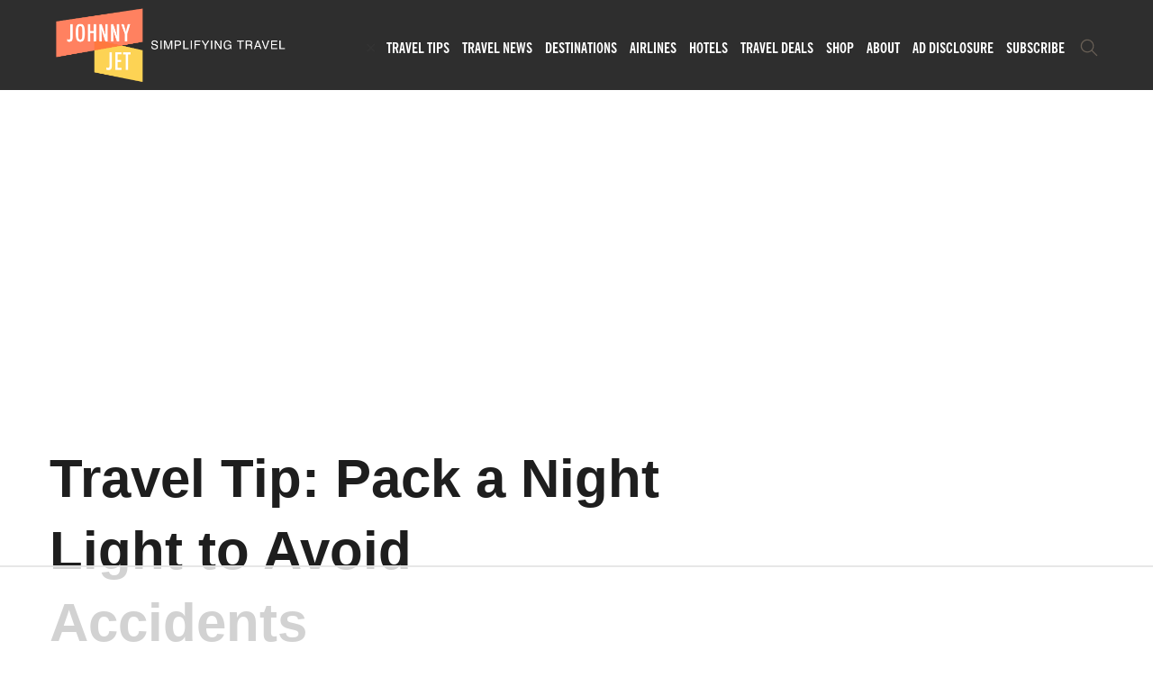

--- FILE ---
content_type: text/html; charset=utf-8
request_url: https://www.google.com/recaptcha/api2/aframe
body_size: 268
content:
<!DOCTYPE HTML><html><head><meta http-equiv="content-type" content="text/html; charset=UTF-8"></head><body><script nonce="a4pBF2ek5JFkSXwO8D169w">/** Anti-fraud and anti-abuse applications only. See google.com/recaptcha */ try{var clients={'sodar':'https://pagead2.googlesyndication.com/pagead/sodar?'};window.addEventListener("message",function(a){try{if(a.source===window.parent){var b=JSON.parse(a.data);var c=clients[b['id']];if(c){var d=document.createElement('img');d.src=c+b['params']+'&rc='+(localStorage.getItem("rc::a")?sessionStorage.getItem("rc::b"):"");window.document.body.appendChild(d);sessionStorage.setItem("rc::e",parseInt(sessionStorage.getItem("rc::e")||0)+1);localStorage.setItem("rc::h",'1768842638885');}}}catch(b){}});window.parent.postMessage("_grecaptcha_ready", "*");}catch(b){}</script></body></html>

--- FILE ---
content_type: text/plain
request_url: https://rtb.openx.net/openrtbb/prebidjs
body_size: -220
content:
{"id":"32c8aa92-1cef-47a5-8855-3aadc3a79d91","nbr":0}

--- FILE ---
content_type: text/plain
request_url: https://rtb.openx.net/openrtbb/prebidjs
body_size: -220
content:
{"id":"cd0974b8-e8f3-4217-815e-064015b2ddb0","nbr":0}

--- FILE ---
content_type: text/plain
request_url: https://rtb.openx.net/openrtbb/prebidjs
body_size: -220
content:
{"id":"3f692e0a-335f-47a2-8378-da42d4c99c10","nbr":0}

--- FILE ---
content_type: text/plain
request_url: https://rtb.openx.net/openrtbb/prebidjs
body_size: -220
content:
{"id":"065fd6a1-7dc0-448b-8517-fa63b29b7868","nbr":0}

--- FILE ---
content_type: text/plain
request_url: https://rtb.openx.net/openrtbb/prebidjs
body_size: -220
content:
{"id":"001e7c63-99b0-494f-aa26-23ecf1447305","nbr":0}

--- FILE ---
content_type: text/plain
request_url: https://rtb.openx.net/openrtbb/prebidjs
body_size: -220
content:
{"id":"b8226101-b31f-40d8-a6e8-abce834a9691","nbr":0}

--- FILE ---
content_type: text/plain
request_url: https://rtb.openx.net/openrtbb/prebidjs
body_size: -220
content:
{"id":"3f658095-ea63-40ec-86f4-4871b2b54296","nbr":0}

--- FILE ---
content_type: text/plain
request_url: https://rtb.openx.net/openrtbb/prebidjs
body_size: -220
content:
{"id":"d003e263-beac-4068-a114-d4e539b9f27a","nbr":0}

--- FILE ---
content_type: text/plain; charset=UTF-8
request_url: https://at.teads.tv/fpc?analytics_tag_id=PUB_17002&tfpvi=&gdpr_consent=&gdpr_status=22&gdpr_reason=220&ccpa_consent=&sv=prebid-v1
body_size: 56
content:
NTZkODYxZDQtOWFlZS00YjI2LThkNmMtMTI0ZjE5M2E5MTQzIzYtNQ==

--- FILE ---
content_type: text/plain
request_url: https://rtb.openx.net/openrtbb/prebidjs
body_size: -83
content:
{"id":"88125ab3-168c-4cba-ac52-3f42ade2f578","nbr":0}

--- FILE ---
content_type: text/plain
request_url: https://rtb.openx.net/openrtbb/prebidjs
body_size: -220
content:
{"id":"36dc545f-f79d-4a1c-9cd3-e82a9c97b59a","nbr":0}

--- FILE ---
content_type: text/plain
request_url: https://rtb.openx.net/openrtbb/prebidjs
body_size: -220
content:
{"id":"1009ad40-2c18-46df-b5d2-7f2d0d9d8832","nbr":0}

--- FILE ---
content_type: text/plain
request_url: https://rtb.openx.net/openrtbb/prebidjs
body_size: -220
content:
{"id":"98d78802-d33d-4539-b7bc-6ec0139cdce0","nbr":0}

--- FILE ---
content_type: text/plain
request_url: https://rtb.openx.net/openrtbb/prebidjs
body_size: -220
content:
{"id":"4036040d-33e5-4549-a528-f3e873543a19","nbr":0}

--- FILE ---
content_type: text/plain
request_url: https://rtb.openx.net/openrtbb/prebidjs
body_size: -220
content:
{"id":"6ccac2f2-95e4-444a-8e76-c0dd5ba7f0b0","nbr":0}

--- FILE ---
content_type: text/plain
request_url: https://rtb.openx.net/openrtbb/prebidjs
body_size: -220
content:
{"id":"77c18c0c-638d-4966-afbd-43b09d6e2d97","nbr":0}

--- FILE ---
content_type: text/plain; charset=utf-8
request_url: https://ads.adthrive.com/http-api/cv2
body_size: 13127
content:
{"om":["-xNi85QNX5k","00eoh6e0","00xbjwwl","0239e1c7-d8ea-45f7-815e-a5a1195d4b0f","0586814d-4af7-44d8-a139-b3f198fee5ea","08189wfv","08qi6o59","0929nj63","097orecv","0av741zl","0avwq2wa","0b0m8l4f","0fhptxpv","0iyi1awv","0p7rptpw","0r31j41j","0r6m6t7w","0sm4lr19","0uyv1734","1","10011/855b136a687537d76857f15c0c86e70b","1011_302_56651538","1011_302_56651686","1011_302_56651804","1011_302_56651859","1011_302_56652038","1011_302_57050982","1011_302_57051366","1028_8728253","10310289136970_462615833","10310289136970_462792722","10310289136970_462792978","10310289136970_491345434","10310289136970_491345701","10310289136970_559920874","10310289136970_593674671","10310289136970_628990318","10310289136970_674713463","10310289136970_674713956","10310289136970_686690145","10310289136970_686691894","10339421-5836009-0","10339426-5836008-0","10877374","10ua7afe","110_576777115309199355","110_589816802064845976","11142692","11421734","11460933","11509227","1185:1610326628","1185:1610326728","11896988","11999803","12010080","12010084","12010088","12151247","12219633","12441760","12441761","124843_8","124844_21","124848_7","12491656","12552078","12552088","12850754","12850755","12850756","12_74_18113641","136c4419-d370-483b-82aa-8dd67be688f5","1453468","14xoyqyz","1501804","1606221","1610326628","1610326728","1610326732","16x7UEIxQu8","17_23391215","17_23391224","17_23391296","17_23487710","17_24104633","17_24104651","17_24104693","17_24104726","17_24632123","17_24683322","17_24694809","17_24696320","17_24696323","17_24696328","17_24696333","17_24696334","17_24696338","17_24766942","17_24766959","17_24766964","17_24766970","17_24766983","17_24767197","17_24767210","17_24767213","17_24767217","17_24767234","17_24767241","17_24767244","17_24767245","17_24767248","17_24767255","17_24767545","17_24767549","17_24767577","1832l91i","1IWwPyLfI28","1c7bD_NkuZA","1dwefsfs","1e8246e0-5ce3-4dee-abcf-7aed2b6bf819","1zjn1epv","1zx7wzcw","201735646","202430_200_EAAYACog7t9UKc5iyzOXBU.xMcbVRrAuHeIU5IyS9qdlP9IeJGUyBMfW1N0_","202430_200_EAAYACogIm3jX30jHExW.LZiMVanc.j-uV7dHZ7rh4K3PRdSnOAyBBuRK60_","202430_200_EAAYACogfp82etiOdza92P7KkqCzDPazG1s0NmTQfyLljZ.q7ScyBDr2wK8_","202d4qe7","20421090_200_EAAYACogCiuNvM3f3eqfQCYvohgwlLKRPzvhev8ZbASYAZtBcMoyBKdnm3s_","20421090_200_EAAYACogwcoW5vogT5vLuix.rAmo0E1Jidv8mIzVeNWxHoVoBLEyBJLAmwE_","20421090_200_EAAYACogyy0RzHbkTBh30TNsrxZR28Ohi-3ey2rLnbQlrDDSVmQyBCEE070_","206_501276","206_501420","2132:44283562","2132:44764998","2132:45142077","2132:45327624","2132:45327630","2132:45737946","2132:45738982","2132:45871980","2132:45999649","2132:45999652","2132:46036511","2132:46039894","2149:12147059","2149:12156461","2149:12160736","2179:579593739337040696","2179:585139266317201118","2179:588366512778827143","2179:588463996220411211","2179:588837179414603875","2179:588969843258627169","2179:589318202881681006","2179:590157627360862445","2179:591283456202345442","2179:594033992319641821","222tsaq1","2249:564552433","2249:650628025","2249:650628516","2249:650628539","2249:657213025","2249:674673693","2249:691910064","2249:691914577","2249:691925891","2249:703430542","2249:703750651","2249:704061053","2307:00eoh6e0","2307:00xbjwwl","2307:0b0m8l4f","2307:0hly8ynw","2307:0p7rptpw","2307:0r31j41j","2307:0sm4lr19","2307:0uyv1734","2307:10ua7afe","2307:14xoyqyz","2307:222tsaq1","2307:28u7c6ez","2307:2eybxjpm","2307:2i8t2rx0","2307:43jaxpr7","2307:45astvre","2307:4qxmmgd2","2307:53osz248","2307:5pzf21u5","2307:5u5mcq2i","2307:6zt4aowl","2307:74scwdnj","2307:77gj3an4","2307:794di3me","2307:7cmeqmw8","2307:8orkh93v","2307:96srbype","2307:9krcxphu","2307:9nex8xyd","2307:9t6gmxuz","2307:a566o9hb","2307:a7w365s6","2307:bj4kmsd6","2307:bjbhu0bk","2307:bkkzvxfz","2307:bpecuyjx","2307:bu0fzuks","2307:c1hsjx06","2307:c2d7ypnt","2307:cegbqxs1","2307:cki44jrm","2307:cv2huqwc","2307:dif1fgsg","2307:dlvawbka","2307:e2c76his","2307:eiqtrsdn","2307:ekv63n6v","2307:f2u8e0cj","2307:fjp0ceax","2307:fmmrtnw7","2307:fphs0z2t","2307:g749lgab","2307:ge4000vb","2307:h9sd3inc","2307:hc3zwvmz","2307:ivj2zcop","2307:jd035jgw","2307:jfh85vr4","2307:l6b7c4hm","2307:lp37a2wq","2307:mfsmf6ch","2307:n2upfwmy","2307:np9yfx64","2307:nv0uqrqm","2307:o4v8lu9d","2307:ocnesxs5","2307:okem47bb","2307:ouycdkmq","2307:q0nt8p8d","2307:q9plh3qd","2307:qjfdr99f","2307:ralux098","2307:rifj41it","2307:rk5pkdan","2307:rrlikvt1","2307:s2ahu2ae","2307:tty470r7","2307:u2cc9kzv","2307:uk9x4xmh","2307:wt0wmo2s","2307:xe7etvhg","2307:xm7xmowz","2307:zfexqyi5","2319_66419_9563633","23786238","23786257","24080387","2409_15064_70_86112923","2409_25495_176_CR52055522","2409_25495_176_CR52092918","2409_25495_176_CR52092920","2409_25495_176_CR52092921","2409_25495_176_CR52092923","2409_25495_176_CR52092956","2409_25495_176_CR52092958","2409_25495_176_CR52175340","2409_25495_176_CR52178314","2409_25495_176_CR52178315","2409_25495_176_CR52178316","2409_91366_409_216596","24598434","246453835","246638579","24694809","24947","25048620","25_0l51bbpm","25_52qaclee","25_53v6aquw","25_87z6cimm","25_cfnass1q","25_ctfvpw6w","25_pvjtapo1","25_sgaw7i5o","25_utberk8n","25_xz6af56d","25_ynwg50ce","26298r0zyqh","2662_199916_8153732","2662_199916_T26232988","2662_200562_8166422","2662_200562_8166427","2662_200562_8168475","2662_200562_8168520","2662_200562_8168537","2662_200562_8168539","2662_200562_8172720","2662_200562_8172724","2662_200562_8172741","2662_200562_8182931","2662_200562_8182933","2676:80072819","2676:84578144","2676:85480675","2676:85480678","2676:85480679","2676:85480685","2676:85807307","2676:85807308","2676:85807320","2676:86894914","26990879","2711_64_11999803","2711_64_12156461","27157563","2715_9888_262592","2715_9888_501276","27s3hbtl","287c462d-1fbd-436a-a940-b2827bc9b4b3","28925636","28928830","28929686","28933536","28u7c6ez","29102835","29402249","29414696","29414711","29414845","29455550","2974:8168479","2974:8168519","2974:8168537","2974:8168581","2974:8168586","2974:8172731","2974:8172741","2974:8182927","29_695879895","29_695879898","2_206_554443","2_206_554465","2_269_2:72131:319406:1231224","2a978810-7b6d-48aa-879f-9af63a993329","2e63f886-0d4b-4dc1-b552-83c1b5669c2c","2eybxjpm","2h298dl0sv1","2hdl0sv1","2i8t2rx0","2mokbgft","2qbp7g0b","2v2984qwpp9","2y8cdpp5","2yya934z","300e0408-0973-4e2f-b83f-a70a4fdc8b15","306_24104645","306_24104693","306_24632125","306_24766970","306_24767215","306_24767217","306_24767245","306_24767248","308_125203_15","308_125204_11","31334462","31809564","31qdo7ks","32975686","32j56hnc","3311902","33156907","33191324","33419360","33419362","33605023","33627470","33627671","33iu1mcp","34182009","3490:CR52055522","3490:CR52092923","3490:CR52175339","3490:CR52175340","3490:CR52212685","3490:CR52212688","3490:CR52223710","3490:CR52223725","3490:CR52223939","34eys5wu","34tgtmqk","3658_120679_5u5mcq2i","3658_136236_fphs0z2t","3658_138741_T26317748","3658_138741_T26317759","3658_15032_7ztkjhgq","3658_15032_bkkzvxfz","3658_15078_emgupcal","3658_15106_jfh85vr4","3658_15866_96srbype","3658_15936_0uyv1734","3658_15936_2i8t2rx0","3658_18008_u2cc9kzv","3658_249690_00eoh6e0","3658_603555_bj4kmsd6","3658_645323_q0nt8p8d","3658_67113_2mokbgft","3658_67113_77gj3an4","3658_67113_rk5pkdan","36594d19-415d-40f8-bfd1-576f028dafa6","36_46_11212184","36_46_11421707","36_46_11999803","37995219-3c65-4b65-a9bf-8e96638cf412","381513943572","3822:23149016","38557829","38662013","39303318","39350186","39364467","39bi80kl","3LMBEkP-wis","3gzxu80d","3i298rzr1uu","3irzr1uu","3o6augn1","3tkh4kx1","3ws6ppdq","3x7t8epg","40298okvfnu","4083IP31KS13kontrolfreek_0be1a","4083IP31KS13kontrolfreek_91480","409_189209","409_189219","409_189409","409_192547","409_192548","409_192565","409_216321","409_216324","409_216326","409_216363","409_216364","409_216366","409_216384","409_216386","409_216387","409_216396","409_216398","409_216404","409_216406","409_216407","409_216408","409_216416","409_216426","409_216492","409_223589","409_223597","409_223599","409_225975","409_225977","409_225978","409_225980","409_225982","409_225983","409_225987","409_225988","409_225990","409_225992","409_226312","409_226316","409_226321","409_226322","409_226324","409_226326","409_226329","409_226330","409_226332","409_226336","409_226338","409_226341","409_226342","409_226346","409_226352","409_226354","409_226362","409_226374","409_227223","409_227226","409_227235","409_228054","409_228059","409_228077","409_228115","409_228349","409_228351","409_228354","409_228358","409_228359","409_228362","409_228368","409_228370","409_228380","409_228381","409_228382","409_228385","409_230728","409_231798","42231876","42828302","43163352","436396566","436396574","43919974","43919984","43919985","439246469228","43a7ptxe","43ij8vfd","43jaxpr7","45327624","45737946","45738982","45871980","458901553568","45999649","45astvre","46039897","46vbi2k4","4771_139789_1610269202","47869802","481703827","485027845327","48574716","48579735","48629971","48877306","49039749","49064328","49064353","49065887","4941614","4941618","4947806","4972640","49nvlv5f","4af52e27-9877-4bb4-9bf8-c0734d74e024","4aqwokyz","4bad2a31-f816-4d3f-8176-371e85a762d1","4fk9nxse","4qks9viz","4qxmmgd2","501276","501420","50479792","51372355","51372397","51699649","521168","52136743","52136747","52141873","521_425_203499","521_425_203500","521_425_203501","521_425_203502","521_425_203504","521_425_203505","521_425_203506","521_425_203507","521_425_203508","521_425_203509","521_425_203514","521_425_203515","521_425_203516","521_425_203517","521_425_203518","521_425_203519","521_425_203523","521_425_203524","521_425_203525","521_425_203526","521_425_203529","521_425_203534","521_425_203535","521_425_203536","521_425_203538","521_425_203539","521_425_203542","521_425_203543","521_425_203544","521_425_203546","521_425_203608","521_425_203614","521_425_203615","521_425_203616","521_425_203617","521_425_203618","521_425_203620","521_425_203621","521_425_203623","521_425_203631","521_425_203632","521_425_203633","521_425_203635","521_425_203636","521_425_203639","521_425_203645","521_425_203651","521_425_203653","521_425_203674","521_425_203675","521_425_203676","521_425_203677","521_425_203678","521_425_203680","521_425_203681","521_425_203683","521_425_203687","521_425_203688","521_425_203689","521_425_203692","521_425_203693","521_425_203694","521_425_203695","521_425_203696","521_425_203698","521_425_203699","521_425_203700","521_425_203701","521_425_203702","521_425_203703","521_425_203705","521_425_203706","521_425_203708","521_425_203709","521_425_203710","521_425_203711","521_425_203712","521_425_203714","521_425_203715","521_425_203718","521_425_203719","521_425_203720","521_425_203726","521_425_203728","521_425_203729","521_425_203730","521_425_203731","521_425_203732","521_425_203733","521_425_203735","521_425_203736","521_425_203737","521_425_203738","521_425_203740","521_425_203741","521_425_203742","521_425_203744","521_425_203745","521_425_203746","521_425_203747","521_425_203748","521_425_203749","521_425_203863","521_425_203865","521_425_203866","521_425_203867","521_425_203868","521_425_203871","521_425_203872","521_425_203874","521_425_203877","521_425_203878","521_425_203879","521_425_203880","521_425_203884","521_425_203885","521_425_203887","521_425_203889","521_425_203890","521_425_203892","521_425_203893","521_425_203894","521_425_203896","521_425_203897","521_425_203898","521_425_203899","521_425_203900","521_425_203901","521_425_203905","521_425_203906","521_425_203907","521_425_203909","521_425_203911","521_425_203912","521_425_203913","521_425_203915","521_425_203920","521_425_203921","521_425_203924","521_425_203925","521_425_203926","521_425_203928","521_425_203929","521_425_203930","521_425_203932","521_425_203934","521_425_203936","521_425_203937","521_425_203939","521_425_203943","521_425_203945","521_425_203946","521_425_203948","521_425_203950","521_425_203952","521_425_203956","521_425_203957","521_425_203959","521_425_203960","521_425_203961","521_425_203963","521_425_203965","521_425_203966","521_425_203969","521_425_203970","521_425_203975","521_425_203976","521_425_203978","521_425_203980","521_425_203981","522_119_6200969","52322104","52b948b2-340d-4b6b-95f8-664c93592f3e","5316_139700_0156cb47-e633-4761-a0c6-0a21f4e0cf6d","5316_139700_09c5e2a6-47a5-417d-bb3b-2b2fb7fccd1e","5316_139700_16d52f38-95b7-429d-a887-fab1209423bb","5316_139700_24bb9d5d-487a-4688-874e-6e8caa5997a5","5316_139700_3749b161-0a9b-47af-b0e5-a875e6e08569","5316_139700_4589264e-39c7-4b8f-ba35-5bd3dd2b4e3a","5316_139700_4d1cd346-a76c-4afb-b622-5399a9f93e76","5316_139700_5101955d-c12a-4555-89c2-be2d86835007","5316_139700_5546ab88-a7c9-405b-87de-64d5abc08339","5316_139700_5be498a5-7cd7-4663-a645-375644e33f4f","5316_139700_605bf0fc-ade6-429c-b255-6b0f933df765","5316_139700_63c5fb7e-c3fd-435f-bb64-7deef02c3d50","5316_139700_685f4df0-bcec-4811-8d09-c71b4dff2f32","5316_139700_6aefc6d3-264a-439b-b013-75aa5c48e883","5316_139700_6c959581-703e-4900-a4be-657acf4c3182","5316_139700_709d6e02-fb43-40a3-8dee-a3bf34a71e58","5316_139700_70a96d16-dcff-4424-8552-7b604766cb80","5316_139700_72add4e5-77ac-450e-a737-601ca216e99a","5316_139700_76cc1210-8fb0-4395-b272-aa369e25ed01","5316_139700_7ffcb809-64ae-49c7-8224-e96d7c029938","5316_139700_86ba33fe-6ccb-43c3-a706-7d59181d021c","5316_139700_87802704-bd5f-4076-a40b-71f359b6d7bf","5316_139700_892539b2-17b7-4110-9ce7-200203402aac","5316_139700_8f247a38-d651-4925-9883-c24f9c9285c0","5316_139700_90aab27a-4370-4a9f-a14a-99d421f43bcf","5316_139700_ae41c18c-a00c-4440-80fa-2038ea8b78cb","5316_139700_af6bd248-efcd-483e-b6e6-148c4b7b9c8a","5316_139700_b154f434-c058-4c10-b81e-cf5fd1a4bd89","5316_139700_b75721a2-2930-4afc-b672-f685619af91e","5316_139700_b801ca60-9d5a-4262-8563-b7f8aef0484d","5316_139700_bd0b86af-29f5-418b-9bb4-3aa99ec783bd","5316_139700_bfa332f1-8275-48ab-9ef5-92af780be670","5316_139700_cbda64c5-11d0-46f9-8941-2ca24d2911d8","5316_139700_cebab8a3-849f-4c71-9204-2195b7691600","5316_139700_d077f17b-b99a-41ab-ac4d-cb1331c3d835","5316_139700_d1a8183a-ff72-4a02-b603-603a608ad8c4","5316_139700_d1c1eb88-602b-4215-8262-8c798c294115","5316_139700_dbe064b4-5704-43ff-a71f-ce501164947a","5316_139700_dc9214ed-70d3-4b6b-a90b-ca34142b3108","5316_139700_de0a26f2-c9e8-45e5-9ac3-efb5f9064703","5316_139700_e3299175-652d-4539-b65f-7e468b378aea","5316_139700_e3bec6f0-d5db-47c8-9c47-71e32e0abd19","5316_139700_e57da5d6-bc41-40d9-9688-87a11ae6ec85","5316_139700_e819ddf5-bee1-40e6-8ba9-a6bd57650000","5316_139700_ed348a34-02ad-403e-b9e0-10d36c592a09","5316_139700_f25505d6-4485-417c-9d44-52bb05004df5","5316_139700_f7be6964-9ad4-40ba-a38a-55794e229d11","5316_139700_fa236cca-ca9a-4bf2-9378-bb88660c2c0e","5316_139700_fd97502e-2b85-4f6c-8c91-717ddf767abc","53osz248","53v6aquw","542392","54639987","549410","549423","5510:7ztkjhgq","5510:cymho2zs","5510:jfh85vr4","5510:l6b7c4hm","5510:ouycdkmq","5510:pefxr7k2","5510:quk7w53j","5510:uk9x4xmh","5510:x3nl5llg","55110218","55116643","55167461","55221385","55344524","553458","553799","553804","553950","554460","555_165_785326944621","5563_66529_OADD2.1318314503805733_19GEYUUKP5HT9FW","5563_66529_OADD2.7284328140866_1BGO6DQ8INGGSEA5YJ","5563_66529_OADD2.7284328140867_1QMTXCF8RUAKUSV9ZP","5563_66529_OADD2.7284328163393_196P936VYRAEYC7IJY","5563_66529_OADD2.7353040902703_13KLDS4Y16XT0RE5IS","5563_66529_OADD2.7353040902704_12VHHVEFFXH8OJ4LUR","5563_66529_OADD2.7353043681733_1CTKQ7RI7E0NJH0GJ0","5563_66529_OADD2.7353083169082_14CHQFJEGBEH1W68BV","5563_66529_OADD2.7353135342683_1C1R07GOEMYX1FANED","5563_66529_OADD2.7353135343668_1BTJB8XRQ1WD0S0520","5563_66529_OADD2.7353135343681_1YX8WDO6MWX12FQQF9","5563_66529_OADD2.7353135343870_1A7EC9T642JRWPU25G","5563_66529_OADD2.7353140498605_1QN29R6NFKVYSO2CBH","5563_66529_OAIP.104c050e6928e9b8c130fc4a2b7ed0ac","5563_66529_OAIP.15bb51214072a85e634ecf73ed1adb93","5563_66529_OAIP.17f8831f89c84d05139e77e6c4752c47","5563_66529_OAIP.1a822c5c9d55f8c9ff283b44f36f01c3","5563_66529_OAIP.44f7f10f4ccd8a3b39af3d2ce823dddd","5563_66529_OAIP.4d6d464aff0c47f3610f6841bcebd7f0","5563_66529_OAIP.9fe96f79334fc85c7f4f0d4e3e948900","557_409_216364","557_409_216366","557_409_216392","557_409_216396","557_409_216406","557_409_216586","557_409_216596","557_409_216606","557_409_220139","557_409_220141","557_409_220149","557_409_220169","557_409_220338","557_409_220343","557_409_220344","557_409_220346","557_409_220354","557_409_220356","557_409_220364","557_409_223589","557_409_223591","557_409_223599","557_409_225987","557_409_225988","557_409_225992","557_409_226311","557_409_226312","557_409_226316","557_409_228054","557_409_228055","557_409_228059","557_409_228064","557_409_228065","557_409_228077","557_409_228089","557_409_228105","557_409_228115","557_409_228348","557_409_228351","557_409_228354","557_409_228363","557_409_228370","557_409_228380","557_409_230729","557_409_235268","55826909","558_93_77gj3an4","558_93_96srbype","558_93_9vtd24w4","558_93_cv2huqwc","558_93_np9yfx64","558_93_rk5pkdan","55965333","56018481","560_74_18236268","560_74_18236270","560_74_18236273","560_74_18236330","5626536529","56341213","5636:12023787","5636:12023789","56635906","56635908","56635955","566561477","5670:8168476","5670:8172728","5670:8182931","56794606","57173464","5726507757","5726507825","5726594343","576777115309199355","577477212","57948582","57961627","583652883178231326","585139266317201118","587183202622605216","588366512778827143","588463996220411211","588969843258627169","589289985696794383","589318202881681006","590157627360862445","591283456202345442","594033992319641821","59664236","59751572","59780461","59780474","59873208","59873222","59873223","59873224","59873227","59873228","59873230","5989_1799740_703675811","5989_1799740_704085420","5989_28443_701278089","59d669f2-1cc8-4bfb-8525-42a9973a247f","5a2b0fe6-0055-4d92-b82f-2bf415d55a4c","5auirdnp","5ia3jbdy","5iujftaz","60146355","6026500985","6026574625","60398729","60485583","60505853","60638194","609577512","60f5a06w","61174500","61174524","61210719","61213159","61213355","61417942","61456734","61543638","618576351","618653722","618876699","618980679","61900466","61903617","619089559","61916211","61916223","61916225","61916229","61932920","61932925","61932933","61932957","62019681","62019933","62020288","62187798","6226505231","6226505239","6226508465","6226534791","6250_66552_1078081054","6250_66552_1112487743","6250_66552_1112688573","6250_66552_1114688213","6250_66552_917131834","625317146","62541139","62667314","627225143","627227759","627290883","627309156","627309159","627506494","62799585","628015148","628086965","628153053","628222860","628223277","628360579","628360582","628444259","628444262","628444349","628444433","628444439","628456307","628456310","628456313","628456379","628456382","628622163","628622172","628622175","628622241","628622244","628622247","628622250","628683371","628687043","628687157","628687460","628687463","628803013","628841673","628990952","629007394","629009180","629167998","629168001","629168010","629168565","629171196","629171202","629234167","629255550","629350437","62946743","62946748","629488423","62977989","62978285","62978299","62978305","62980385","62981075","629817930","62987257","629984747","62xhcfc5","630137823","6365_61796_727726503987","6365_61796_729220897126","6365_61796_742174851279","6365_61796_784844652399","6365_61796_784880263591","6365_61796_784880274628","6365_61796_784880275657","6365_61796_784971491009","6365_61796_785326944429","6365_61796_785326944648","6365_61796_785451798380","6365_61796_785452909094","6365_61796_787899938824","6365_61796_787899938827","6365_61796_789207856994","6365_61796_790703534105","6365_61796_791179284394","6365_61796_793265965893","6365_61796_793303452475","6365_61796_793303452619","63t6qg56","645287520","651637446","651637459","651637462","6547_67916_26ggjg1Om01T1xX8cFNu","6547_67916_72BYsYjB0U3HoSBhlIS0","6547_67916_8e2PF0Wv4KezrkcrlFsD","6547_67916_CDpeCvGDLnujszqDlegr","6547_67916_LBFLTKa5azpFb0yLyyuU","6547_67916_R18vWm5o4EfVpShnponL","6547_67916_S5ULKZlb9k6uizoQCvVL","6547_67916_SzPPODHFRM0Gbzs8BBMm","6547_67916_TXDgpZG5lWqBVUmo3Uet","6547_67916_b60gZY8ivAf3goHHzheL","6547_67916_g7G3SEgoiN9jOd4sWPmW","6547_67916_nm6dbfDp8XFWn62dJJkq","6547_67916_ojlFpxYOFH990Je8saFY","6547_67916_rBRHUYXAz2H6JBkL01x5","6547_67916_yhzVvaO1p8y7bv5wuy09","656255560982","659216891404","659713728691","668547507","668547566","673375558002","67swazxr","680597458938","680_99480_700109379","680_99480_700109389","680_99480_700109393","688078501","690_99485_1610326628","690_99485_1610326728","695879875","695879898","695879908","695879924","695879935","696504971","697084427","697084445","697189859","697189873","697189874","697189885","697189892","697189897","697189907","697189924","697189925","697189930","697189949","697189950","697189954","697189959","697189965","697189980","697189982","697189984","697189989","697189991","697189993","697189994","697189999","697190001","697190006","697190007","697190012","697190041","697190050","697190055","697190072","697525780","697525781","697525795","697525824","697525832","697876985","697876988","697876994","697876997","697876998","697876999","697877001","698474944","699012008","699812344","699812857","699813340","6dc0d0bb-0520-44d1-bf6f-1a30b185d4b2","6e5a3af1-04a3-4ce3-9c79-2667af131aae","6fbe6c71-8471-4ec7-a407-9e76d3d8d5f4","6hye09n0","6mj57yc0","6mrds7pc","6p39oadw","6rbncy53","6zt4aowl","700109389","700109391","701276081","701278089","702834487","702924175","704886270","704890558","704890663","705748877","70_80843559","70_85472786","70_85472830","70_85472858","70_85954445","719286117792","721006628552","725271087996","72683bdf-5ed7-4565-b914-0f000d44db99","730465715401","7354_111700_86509222","7354_111700_86509226","7354_138543_79096186","7354_138543_85444734","7354_138543_85807343","740785804761","74243_74_18298347","74_18268058","74_18268075","74_18298317","74_18298320","74_462792722","74_491345434","74_628989283","762912454049","76odrdws","7732580","773836965811","779628197996","77gj3an4","783315cd-df81-4186-83c2-ee4205151168","786055362427","79096172","79096173","792862812604","794di3me","7969_149355_44283562","7969_149355_45327624","7969_149355_45737946","7969_149355_45738982","7969_149355_45871980","7969_149355_45999649","7969_149355_46037395","7969_149355_46039900","79g9gbcl","7a80cde5-bdfd-43a7-bbe2-bb6518510f31","7cmeqmw8","7eb614e3-e0f1-4a11-8273-a33ab70ed003","7fc6xgyo","7i30xyr5","7k27twoj","7nwknfw7","7qIE6HPltrY","7sf7w6kh","7vlmjnq0","7xb3th35","80072814","80072827","80072838","80072883","80843556","80843558","80ec5mhd","8152859","8152878","8152879","8153721","8153725","8153741","8153743","8154360","8154361","8154362","8154363","8154364","8154365","8154366","8166422","8166427","8168539","8168540","8172728","8172731","8172732","8172734","8172738","8172741","82133859","821i184r","8341_230731_579593739337040696","8341_230731_587183202622605216","8341_230731_589289985696794383","8341_230731_590157627360862445","8341_230731_591283456202345442","8341_230731_594033992319641821","83443809","83443827","84020246-8f1d-4bbc-8423-daa327746509","84578111","84578122","84578143","84578144","85444958","85444966","85473592","85480678","85480685","85480707","85943197","85943199","85954438","85_1096iq141cr2883.035f83f3","86470621","86470664","86509222","86509226","86509229","86509230","86888318","892e10d0-58d2-4c0f-9ba1-fa354f9eb9da","8968064","8ax1f5n9","8e4cdf35-dc92-46e0-9d21-7ecd1023b000","8i63s069","8orkh93v","8ptlop6y","8r5x1f61","8t42112sd92oz","9057/0328842c8f1d017570ede5c97267f40d","9057/0da634e56b4dee1eb149a27fcef83898","9057/211d1f0fa71d1a58cabee51f2180e38f","9057/5f448328401da696520ae886a00965e2","9057/9ced2f4f99ea397df0e0f394c2806693","90_12219555","90_12219562","90_12219563","90_12219633","90_12491645","90_12491649","90_12491655","90_12491656","90_12491684","90_12491685","90_12491687","90zjqu77","91950565","91950636","91950639","91950666","9309343","93640ced-7404-426a-8406-2bcabed9d797","93azyd79","9563633","9598343","96srbype","9757618","97fzsz2a","98xzy0ek","990d114b-13dc-4fb0-8ff7-43c37c6b0c58","9ab0a0af-7015-4d38-a6bb-e720d15f036a","9cv2cppz","9e1x2zdt","9krcxphu","9nex8xyd","9nv2s25i","9r15vock","9t6gmxuz","9v298td24w4","9vtd24w4","AT_6YHu-x90","AggNMJvl67U","BrwovVXE2H0","FC8Gv9lZIb0","Fr6ZACsoGJI","HFN_IsGowZU","J0oHAwAc5lQ","JK8rCq1Svp0","K7aW6-W4pKA","OEo5YGNlFwU","QWY4kDSWU2M","TUhCCxRjZNc","YM34v0D1p1g","YlnVIl2d84o","_Taow9wQxaU","a0oxacu8","a215fe79-27d1-4cc8-b2c7-4f0cb0f2c500","a50bc750-8ad4-47c0-aa15-1f099fabe4bc","a566o9hb","a57a6378-0864-4ce2-bb11-558bb2faa1ce","a7w365s6","a9rnhyzc","aYEy4bDVcvU","ad93t9yy","axw5pt53","b3sqze11","b41rck4a","b47b625a-8619-495f-a4b8-bf37a1dd9880","b4b7cedb-ca92-45d9-b9fe-1d280405af0d","b90cwbcd","b99wkm10","be4hm1i2","be8e74e3-7148-4984-89c2-a2786d05e669","bhcgvwxj","bj2984kmsd6","bj4kmsd6","bjbhu0bk","bk298kzvxfz","bkkzvxfz","bmvwlypm","bn278v80","bpecuyjx","bpwmigtk","bu0fzuks","bzp9la1n","c-Mh5kLIzow","c1hsjx06","c22985t9p0u","c25t9p0u","c2d7ypnt","c3d154d2-79c7-461b-8051-41a3f73b08ac","c42c2d4c-a19b-448c-95e9-338ac52c7439","cbg18jr6","cc090b7d-ee13-49d8-8a64-184e0aa4d680","cd29840m5wq","cd40m5wq","cdccad11-4434-4bb7-a400-82778c02b63d","ce7bo7ga","cegbqxs1","cki44jrm","coezr8wp","cqant14y","cr-1fghe68cu9vd","cr-5ov3ku6tubxe","cr-8itw2d8r87rgv2","cr-96xuyi2pu8rm","cr-96xuyi3uu8rm","cr-97pzzgzrubqk","cr-97y25lzsubqk","cr-98qyxf3wubqk","cr-98xywk4tubxf","cr-98xywk4vubxf","cr-9cqtwg2t2erhwz","cr-9hxzbqc08jrgv2","cr-Bitc7n_p9iw__vat__49i_k_6v6_h_jce2vj5h_PxWzTvgmq","cr-Bitc7n_p9iw__vat__49i_k_6v6_h_jce2vj5h_buspHgokm","cr-Bitc7n_p9iw__vat__49i_k_6v6_h_jce2vj5h_zKxG6djrj","cr-Bitc7n_p9iw__vat__49i_k_6v6_h_jce2vm6d_6bZbwgokm","cr-Bitc7n_p9iw__vat__49i_k_6v6_h_jce2vm6d_CrwGxdjrj","cr-a9s2xe6vubwj","cr-a9s2xe8tubwj","cr-a9s2xf1tubwj","cr-a9s2xf8vubwj","cr-a9s2xgzrubwj","cr-aaqt0j2vubwj","cr-aaqt0j7wubwj","cr-aaqt0j8vubwj","cr-aav1zg0qubwj","cr-aav22g0wubwj","cr-aav22g0xubwj","cr-aav22g2subwj","cr-aav22g2tubwj","cr-aav22g2wubwj","cr-aav22g2yubwj","cr-aavwye0vubwj","cr-aavwye0wubwj","cr-aavwye1subwj","cr-aavwye1uubwj","cr-aawz2m3rubwj","cr-aawz2m3vubwj","cr-aawz2m3yubwj","cr-aawz2m4yubwj","cr-aawz2m5xubwj","cr-aawz2m7uubwj","cr-aawz2m7xubwj","cr-aawz3f0uubwj","cr-aawz3f0wubwj","cr-aawz3f1yubwj","cr-aawz3f2tubwj","cr-aawz3f2yubwj","cr-aawz3f3qubwj","cr-aawz3f3uubwj","cr-aawz3f3xubwj","cr-aawz3fzpubwj","cr-aawz3i2xubwj","cr-aawz3i6wubwj","cr-aawz3jzxubwj","cr-akn4twobu9vd","cr-ccr05f6rv7tmu","cr-cfqw0i3sx7tmu","cr-f6puwm2yu7tf1","cr-f6puwm2yw7tf1","cr-g7wv3f7qvft","cr-g7wv3g1qvft","cr-g7wv3h0qvft","cr-gaqt1_k4quarexzqntt","cr-gaqt1_k4quarey0qntt","cr-h5hkk0oju9vd","cr-h6q46o706lrgv2","cr-hrtwp4wguatj","cr-je372fctyirgv2","cr-kz4ol95lu9vd","cr-kz4ol95lubwe","cr-lg354l2uvergv2","cr-ond8pwo5u9vd","cr-rl6118qtu9vd","cr-rl6118qtuatj","cr-sk1vaer4u9vd","cr-sk1vaer4ubwe","cr-tn3jqb2zubwe","cr-wm8psj6gu9vd","cr-wm8psj6gubwe","cr-ykcwiw3aubwe","cv2huqwc","cymho2zs","czt3qxxp","d8298ijy7f2","d8422c8a-dcf6-49a7-afc4-2e880a051711","d8ijy7f2","d8xpzwgq","d9dcd89d-1405-4796-8c22-18715bb1d954","daw00eve","dc73b7fc-1f06-4b08-85e3-31ffeaad18bb","ddd2k10l","de66hk0y","dfb88763-fe89-4f97-ab37-ed123d880410","dft15s69","dg2WmFvzosE","dif1fgsg","dlhzctga","dwghal43","dy35slve","dzn3z50z","e2c76his","e38qsvko","e406ilcq","e77aca54-9ac0-4f9b-b6bc-62a42c97a673","eb9vjo1r","eca36308-b2eb-4b03-b495-e158cb466561","ed2985kozku","ed5kozku","ed9c18aa-9570-4b87-b3c1-7ace7b7047c8","ekocpzhh","ekv63n6v","emgupcal","ev298edu5hh","extremereach_creative_76559239","ey8vsnzk","f0u03q6w","f2298u8e0cj","f25b7f91-10ff-4ead-b083-4ace8833fb0a","f2u8e0cj","f3craufm","f9zmsi7x","fa2e7153-2c72-4c39-80f7-c5b6c9d3c11e","faia6gj7","fcn2zae1","fdujxvyb","fe40d74e-a564-4021-9010-b7d4380740d0","feueU8m1y4Y","fjp0ceax","fmbxvfw0","fmmrtnw7","fp298hs0z2t","fphs0z2t","ft79er7MHcU","ftguiytk","fwpo5wab","fybdgtuw","g2ozgyf2","g33ctchk","g3tr58j9","g3zy56n3","g4iapksj","g4kw4fir","g529811rwow","g5egxitt","g749lgab","g7t6s6ge","ge4000vb","ge4kwk32","ghoftjpg","gjwam5dw","gjzld5ne","gnalgf6a","gnm8sidp","gvotpm74","h0cw921b","h32sew6s","h9sd3inc","hc3zwvmz","heb21q1u","heyp82hb","hf9ak5dg","homyiq6b","hqz7anxg","hr2985uo0z9","hr5uo0z9","hxxrc6st","hzonbdnu","i2aglcoy","i38zq5s7","i729876wjt4","i7sov9ry","i8q65k6g","i90isgt0","i9b8es34","iaqttatc","in2983ciix5","in3ciix5","irMqs4j41TM","it298aqmlds","ivj2zcop","j39smngx","j4r0agpc","j5j8jiab","j5l7lkp9","j8298s46eij","jci9uj40","jd035jgw","jfh85vr4","jonxsolf","jox7do5h","jr169syq","jx298rvgonh","jxrvgonh","k0csqwfi","k10y9mz2","k2gvmi4i","k42984tl2uo","k44tl2uo","k4i0qcx1","k5lnzw20","kecbwzbd","kgqovbkw","kk5768bd","klqiditz","kn298iwm2we","kniwm2we","ksrdc5dk","kv2blzf2","kw9oo7ld","kxcowe3b","kz8629zd","l2j3rq3s","l2zwpdg7","l6b7c4hm","l9xck988","lc408s2k","ldv3iy6n","ll8m2pwk","llejctn7","lp37a2wq","lqik9cb3","ltgwjglo","lu0m1szw","lvx7l0us","lz23iixx","m3wzasds","m4298xt6ckm","m9tz4e6u","mf2989hp67j","mge0qgfb","min949in","mk19vci9","mmr74uc4","mne39gsk","mnzinbrt","mrhupw06","mtsc0nih","mvtp3dnv","mwnvongn","mxap5x44","n02986kpcfp","n06kpcfp","n06vfggs","n229846pcrr","n3egwnq7","n9sgp7lz","nbvrcj42","ncfr1yiw","nf4ziu0j","nfucnkws","np2989yfx64","np9yfx64","nrlkfmof","nrs1hc5n","nv0uqrqm","o5xj653n","o705c5j6","ocnesxs5","oe31iwxh","ofoon6ir","okem47bb","ot91zbhz","ouycdkmq","ov298eppo2h","ox6po8bg","oxs5exf6","ozdii3rw","p7176b0m","pi2986u4hm4","pi6u4hm4","pilv78fi","piwneqqj","pl298th4l1a","plth4l1a","pmtssbfz","prq4f8da","pxjRKdM1cbg","pz0cuwfd","q0298nt8p8d","q0nt8p8d","q42kdoya","q67hxR5QUHo","q9298plh3qd","q9I-eRux9vU","q9plh3qd","qCQnxJ3C04M","qM1pWMu_Q2s","qaoxvuy4","qchclse2","qeds4xMFyQE","qen3mj4l","qjfdr99f","qq1yf9hr","qqvgscdx","qts6c5p3","quk7w53j","r3298co354x","r3co354x","r68ur1og","ralux098","rcfcy8ae","riaslz7g","rk5pkdan","rkqjm0j1","rmttmrq8","rr8j1gh9","rrlikvt1","rup4bwce","rxj4b6nw","s2ahu2ae","s4s41bit","s9kmbxbp","scpvMntwtuw","sdodmuod","sh8cxVgIch0","sk4ge5lf","sslkianq","st298jmll2q","sttgj0wj","sv298x63iol","t2298dlmwva","t2dlmwva","t4zab46q","t58zjs8i","t5kb9pme","t73gfjqn","t8wo6x3o","tc6309yq","teg4hf1e","tlusdynu","tsf8xzNEHyI","u0txqi6z","u2cc9kzv","u3i8n6ef","u6m6v3bh","uF4ThPtTf2M","ubykfntq","uda4zi8x","udke8iyu","uf7vbcrs","uhebin5g","ujqkqtnh","uk9x4xmh","ulu6uool","usle8ijx","ut42112berk8n","utberk8n","uthwjnbu","uz8dk676","v55v20rw","v6298jdn8gd","v6jdn8gd","v8cczmzc","v9k6m2b0","vCc_ZoB9XiI","vcM8rpv0JNE","vkqnyng8","vl0q59kk","vnc30v3n","vosqszns","vqccoh59","vqqwz0z3","w15c67ad","w82ynfkl","wFBPTWkXhX8","waryafvp","wgs30pcg","wix9gxm5","wt0wmo2s","wu5qr81l","wxfnrapl","x0298lqqmvd","x0lqqmvd","x22981s451d","x3nl5llg","x420t9me","x59pvthe","xafmw0z6","xdaezn6y","xe7etvhg","xgzzblzl","xm7xmowz","xswz6rio","xtxa8s2d","xwhet1qh","xx9kuv4a","y51tr986","ykdctaje","yl9likui","yq5t5meg","yvwm7me2","yxvw3how","yy10h45c","z4ptnka9","z5hxgudl","z8hcebyi","z8p3j18i","zMu7rtlPsrU","zaiy3lqy","zfexqyi5","zi298bvsmsx","zibvsmsx","ziox91q0","zq91ppcm","zvdz58bk","zxl8as7s","7979132","7979135"],"pmp":[],"adomains":["1md.org","a4g.com","about.bugmd.com","acelauncher.com","adameve.com","adelion.com","adp3.net","advenuedsp.com","aibidauction.com","aibidsrv.com","akusoli.com","allofmpls.org","arkeero.net","ato.mx","avazutracking.net","avid-ad-server.com","avid-adserver.com","avidadserver.com","aztracking.net","bc-sys.com","bcc-ads.com","bidderrtb.com","bidscube.com","bizzclick.com","bkserving.com","bksn.se","brightmountainads.com","bucksense.io","bugmd.com","ca.iqos.com","capitaloneshopping.com","cdn.dsptr.com","clarifion.com","clean.peebuster.com","cotosen.com","cs.money","cwkuki.com","dallasnews.com","dcntr-ads.com","decenterads.com","derila-ergo.com","dhgate.com","dhs.gov","digitaladsystems.com","displate.com","doyour.bid","dspbox.io","envisionx.co","ezmob.com","fla-keys.com","fmlabsonline.com","g123.jp","g2trk.com","gadgetslaboratory.com","gadmobe.com","getbugmd.com","goodtoknowthis.com","gov.il","grosvenorcasinos.com","guard.io","hero-wars.com","holts.com","howto5.io","http://bookstofilm.com/","http://countingmypennies.com/","http://fabpop.net/","http://folkaly.com/","http://gameswaka.com/","http://gowdr.com/","http://gratefulfinance.com/","http://outliermodel.com/","http://profitor.com/","http://tenfactorialrocks.com/","http://vovviral.com/","https://instantbuzz.net/","https://www.royalcaribbean.com/","ice.gov","imprdom.com","justanswer.com","liverrenew.com","longhornsnuff.com","lovehoney.com","lowerjointpain.com","lymphsystemsupport.com","meccabingo.com","media-servers.net","medimops.de","miniretornaveis.com","mobuppsrtb.com","motionspots.com","mygrizzly.com","myiq.com","myrocky.ca","national-lottery.co.uk","nbliver360.com","ndc.ajillionmax.com","nibblr-ai.com","niutux.com","nordicspirit.co.uk","notify.nuviad.com","notify.oxonux.com","own-imp.vrtzads.com","paperela.com","paradisestays.site","parasiterelief.com","peta.org","pfm.ninja","photoshelter.com","pixel.metanetwork.mobi","pixel.valo.ai","plannedparenthood.org","plf1.net","plt7.com","pltfrm.click","printwithwave.co","privacymodeweb.com","rangeusa.com","readywind.com","reklambids.com","ri.psdwc.com","royalcaribbean.com","royalcaribbean.com.au","rtb-adeclipse.io","rtb-direct.com","rtb.adx1.com","rtb.kds.media","rtb.reklambid.com","rtb.reklamdsp.com","rtb.rklmstr.com","rtbadtrading.com","rtbsbengine.com","rtbtradein.com","saba.com.mx","safevirus.info","securevid.co","seedtag.com","servedby.revive-adserver.net","shift.com","simple.life","smrt-view.com","swissklip.com","taboola.com","tel-aviv.gov.il","temu.com","theoceanac.com","track-bid.com","trackingintegral.com","trading-rtbg.com","trkbid.com","truthfinder.com","unoadsrv.com","usconcealedcarry.com","uuidksinc.net","vabilitytech.com","vashoot.com","vegogarden.com","viewtemplates.com","votervoice.net","vuse.com","waardex.com","wapstart.ru","wayvia.com","wdc.go2trk.com","weareplannedparenthood.org","webtradingspot.com","www.royalcaribbean.com","xapads.com","xiaflex.com","yourchamilia.com"]}